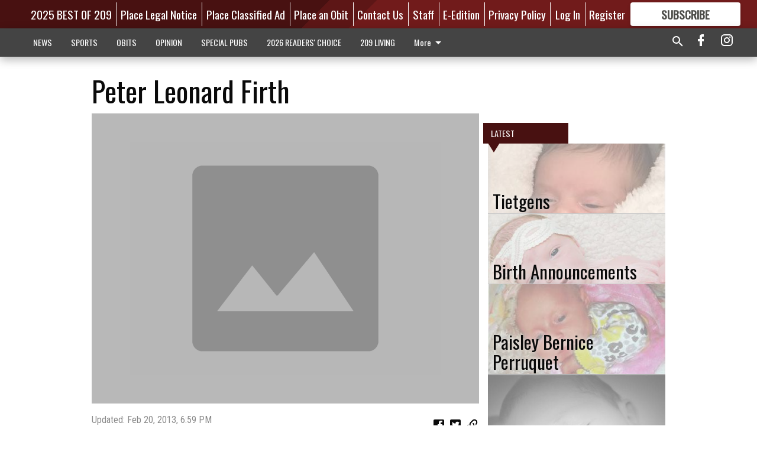

--- FILE ---
content_type: text/html; charset=utf-8
request_url: https://www.oakdaleleader.com/209-celebrations/birth-announcements/peter-leonard-firth/?offset=1
body_size: 14447
content:




<div data-ajax-content-page-boundary>
    <div class="anvil-padding-bottom">
        
            
                
                    

<span data-page-tracker
      data-page-tracker-url="/209-celebrations/birth-announcements/tietgens/"
      data-page-tracker-title="Tietgens"
      data-page-tracker-pk="137353"
      data-page-tracker-analytics-payload="{&quot;view_data&quot;:{&quot;views_remaining&quot;:&quot;2&quot;},&quot;page_meta&quot;:{&quot;section&quot;:&quot;/209-celebrations/birth-announcements/&quot;,&quot;behind_paywall&quot;:true,&quot;page_id&quot;:137353,&quot;page_created_at&quot;:&quot;2017-02-27 19:31:41+00:00&quot;,&quot;page_created_age&quot;:281313560,&quot;page_created_at_pretty&quot;:&quot;February 27, 2017&quot;,&quot;page_updated_at&quot;:&quot;2017-02-27 19:30:09+00:00&quot;,&quot;page_updated_age&quot;:281313652,&quot;tags&quot;:[],&quot;page_type&quot;:&quot;Article page&quot;,&quot;author&quot;:null,&quot;content_blocks&quot;:[&quot;Paragraph&quot;],&quot;page_publication&quot;:null,&quot;character_count&quot;:null,&quot;word_count&quot;:null,&quot;paragraph_count&quot;:null,&quot;page_title&quot;:&quot;Tietgens&quot;}}"
>



<article class="anvil-article anvil-article--style--2" data-ajax-content-page-boundary>
    <header class="row expanded">
        <div class="column small-12 medium-10 medium-text-left">
            <div class="anvil-article__title">
                Tietgens
            </div>
            
        </div>
    </header>
    <div class="row expanded">
        <div class="column">
            <figure class="row expanded column no-margin">
                <div class="anvil-images__image-container">

                    
                    
                    
                    

                    
                    

                    
                    

                    <picture class="anvil-images__image anvil-images__image--multiple-source anvil-images__image--main-article">
                        <source media="(max-width: 768px)" srcset="https://centralca.cdn-anvilcms.net/media/images/2018/06/20/images/Ryatt_Tietgens.max-752x423.jpg 1x, https://centralca.cdn-anvilcms.net/media/images/2018/06/20/images/Ryatt_Tietgens.max-1504x846.jpg 2x">
                        <source media="(max-width: 1024px)" srcset="https://centralca.cdn-anvilcms.net/media/images/2018/06/20/images/Ryatt_Tietgens.max-656x369.jpg 1x, https://centralca.cdn-anvilcms.net/media/images/2018/06/20/images/Ryatt_Tietgens.max-1312x738.jpg 2x">
                        <img src="https://centralca.cdn-anvilcms.net/media/images/2018/06/20/images/Ryatt_Tietgens.max-1200x675.jpg" srcset="https://centralca.cdn-anvilcms.net/media/images/2018/06/20/images/Ryatt_Tietgens.max-1200x675.jpg 1x, https://centralca.cdn-anvilcms.net/media/images/2018/06/20/images/Ryatt_Tietgens.max-2400x1350.jpg 2x" class="anvil-images__image--shadow">
                    </picture>

                    
                    
                    <img src="https://centralca.cdn-anvilcms.net/media/images/2018/06/20/images/Ryatt_Tietgens.max-752x423.jpg" alt="Ryatt Tietgens" class="anvil-images__background--glass"/>
                </div>
                
            </figure>
            <div class="anvil-article__stream-wrapper">
                <div class="row expanded">
                    <div class="column small-12 medium-8">
                        
<span data-component="Byline"
      data-prop-author-name=""
      data-prop-published-date="2017-02-27T11:31:41-08:00"
      data-prop-updated-date="2017-02-27T11:30:09-08:00"
      data-prop-publication=""
      data-prop-profile-picture=""
      data-prop-profile-picture-style="circle"
      data-prop-author-page-url=""
      data-prop-twitter-handle=""
      data-prop-sass-prefix="style--2"
>
</span>

                    </div>
                    <div class="column small-12 medium-4 align-middle">
                        
<div data-component="ShareButtons"
     data-prop-url="https://www.oakdaleleader.com/209-celebrations/birth-announcements/tietgens/"
     data-prop-sass-prefix="style--2"
     data-prop-show-facebook="true"
     data-prop-show-twitter="true">
</div>

                    </div>
                </div>
            </div>
            
            <div class="row expanded">
                <div class="column anvil-padding-bottom">
                    <div class="anvil-article__body">
                        
                        <div id="articleBody137353">
                            
                                <div class="anvil-article__stream-wrapper">
                                    <div>
                                        A son, Ryatt Ezra Tietgens, was born Jan. 7, 2017 to expectant parents Bennett and Reanna Tietgens of San Jose. The newborn weighed seven pounds, seven ounces upon arrival at San Jose Medical Center – Kaiser Santa Teresa. The mother is the former Reanna Varguez.
                                    </div>
                                    


<span data-paywall-config='{&quot;views&quot;:{&quot;remaining&quot;:2,&quot;total&quot;:2},&quot;registration_wall_enabled&quot;:true,&quot;user_has_online_circulation_subscription&quot;:false}'>
</span>
<div id="paywall-card" class="row expanded column" data-page="137353">
    <section class="anvil-paywall-hit anvil-paywall-hit--style--2">
        <div data-component="Paywall"
             data-n-prop-page-pk="137353"
             data-prop-page-url="https://www.oakdaleleader.com/209-celebrations/birth-announcements/tietgens/"
             data-prop-block-regwall="false"
             data-prop-page-ajax-url="https://www.oakdaleleader.com/209-celebrations/birth-announcements/peter-leonard-firth/?offset=1&create_license=true"
             data-prop-privacy-policy-url="https://www.oakdaleleader.com/privacy-policy/"
             data-prop-terms-of-use-url="https://www.oakdaleleader.com/terms-of-service/"
        ></div>
    </section>
</div>

                                </div>
                            
                        </div>
                    </div>
                </div>
            </div>
        </div>
        <div class="column content--rigid">
            <div class="row expanded column center-content anvil-padding-bottom" id="articleBody137353Ad">
                


<div data-collapse-exclude>
    <div data-component="DynamicAdSlot" data-prop-sizes="[[300, 250], [300, 600]]" data-prop-size-mapping="[{&quot;viewport&quot;: [0, 0], &quot;sizes&quot;: [[300, 250]]}, {&quot;viewport&quot;: [768, 0], &quot;sizes&quot;: [[300, 600]]}]"
        data-prop-dfp-network-id="176118892" data-prop-ad-unit="anvil-skyscraper"
        data-prop-targeting-arguments="{&quot;page_type&quot;: &quot;article page&quot;, &quot;page_id&quot;: 137353, &quot;section&quot;: &quot;Birth Announcements&quot;, &quot;rate_card&quot;: &quot;Default Rate Card&quot;, &quot;site&quot;: &quot;www.oakdaleleader.com&quot;, &quot;uri&quot;: &quot;/209-celebrations/birth-announcements/peter-leonard-firth/&quot;}" data-prop-start-collapsed="False"></div>
</div>


            </div>
            <div class="row expanded column center-content anvil-padding-bottom" data-smart-collapse>
                

<div data-snippet-slot="top-page-right" >
    
                    
                    
                        
<div class="anvil-label anvil-label--style--2 ">
    <span class="anvil-label
                 anvil-label--pip anvil-label--pip--down anvil-label--pip--bottom anvil-label--pip--left
                anvil-label--offset
                
                ">
        
            <span class="anvil-label__item">
            Latest
            </span>
        
        
        
        
            </span>
        
</div>

                    
                    

    <div class="anvil-content-list-wrapper">
        
        
        <ul class="anvil-content-list">
            
                <li class="anvil-content-list__item
                    anvil-content-list__item--dividers
                    anvil-content-list__item--fullbackground anvil-content-list__item--fullbackground--style--2
                    ">

                    
                        <a href="https://www.oakdaleleader.com/209-celebrations/birth-announcements/birth-announcements/" class="anvil-content-list__image">
                            
                                
                                <img alt="Edynn Beeman" class="anvil-content-list__image--focus" height="355" src="https://centralca.cdn-anvilcms.net/media/images/2018/06/13/images/Edynn_Beeman.60cbb223.fill-600x500-c80.jpg" width="426">
                            
                        </a>
                    

                    <a class="anvil-content-list__text" href="https://www.oakdaleleader.com/209-celebrations/birth-announcements/birth-announcements/">
                        <div class="anvil-content-list__title">
                                Birth Announcements
                        </div>
                        
                    </a>
                </li>
            
                <li class="anvil-content-list__item
                    anvil-content-list__item--dividers
                    anvil-content-list__item--fullbackground anvil-content-list__item--fullbackground--style--2
                    ">

                    
                        <a href="https://www.oakdaleleader.com/209-celebrations/birth-announcements/paisley-bernice-perruquet/" class="anvil-content-list__image">
                            
                                
                                <img alt="Perruquet" class="anvil-content-list__image--focus" height="265" src="https://centralca.cdn-anvilcms.net/media/images/2018/06/13/images/Perruquet.d70ed090.fill-600x500-c80.jpg" width="317">
                            
                        </a>
                    

                    <a class="anvil-content-list__text" href="https://www.oakdaleleader.com/209-celebrations/birth-announcements/paisley-bernice-perruquet/">
                        <div class="anvil-content-list__title">
                                Paisley Bernice Perruquet
                        </div>
                        
                    </a>
                </li>
            
                <li class="anvil-content-list__item
                    anvil-content-list__item--dividers
                    anvil-content-list__item--fullbackground anvil-content-list__item--fullbackground--style--2
                    ">

                    
                        <a href="https://www.oakdaleleader.com/209-celebrations/birth-announcements/hougland/" class="anvil-content-list__image">
                            
                                
                                <img alt="hougland" class="anvil-content-list__image--focus" height="425" src="https://centralca.cdn-anvilcms.net/media/images/2018/06/13/images/hougland.f02ea13e.fill-600x500-c80.jpg" width="511">
                            
                        </a>
                    

                    <a class="anvil-content-list__text" href="https://www.oakdaleleader.com/209-celebrations/birth-announcements/hougland/">
                        <div class="anvil-content-list__title">
                                Hougland
                        </div>
                        
                    </a>
                </li>
            
                <li class="anvil-content-list__item
                    anvil-content-list__item--dividers
                    anvil-content-list__item--fullbackground anvil-content-list__item--fullbackground--style--2
                    ">

                    
                        <a href="https://www.oakdaleleader.com/209-celebrations/birth-announcements/vizcaino-couple-celebrates-76-years/" class="anvil-content-list__image">
                            
                                
                                <img alt="AnnivVizcaino" class="anvil-content-list__image--focus" height="261" src="https://centralca.cdn-anvilcms.net/media/images/2018/06/13/images/AnnivVizcaino.4f3f12a9.fill-600x500-c80.jpg" width="313">
                            
                        </a>
                    

                    <a class="anvil-content-list__text" href="https://www.oakdaleleader.com/209-celebrations/birth-announcements/vizcaino-couple-celebrates-76-years/">
                        <div class="anvil-content-list__title">
                                Vizcaino Couple Celebrates 76 Years
                        </div>
                        
                    </a>
                </li>
            
        </ul>
    </div>


                
</div>
            </div>
        </div>
        <div class="anvil-padding-bottom--minor anvil-padding-top--minor column small-12 center-content anvil-margin
        content__background--neutral-theme" data-smart-collapse>
            

<div data-snippet-slot="after_article" >
    
                


<div data-collapse-exclude>
    <div data-component="DynamicAdSlot" data-prop-sizes="[[300, 250], [320, 50], [300, 50], [970, 90], [728, 90], [660, 90], [990, 90]]" data-prop-size-mapping="[{&quot;viewport&quot;: [0, 0], &quot;sizes&quot;: [[300, 250], [320, 50], [300, 50]]}, {&quot;viewport&quot;: [1024, 0], &quot;sizes&quot;: [[970, 90], [728, 90], [660, 90]]}, {&quot;viewport&quot;: [1440, 0], &quot;sizes&quot;: [[990, 90], [970, 90], [728, 90], [660, 90]]}]"
        data-prop-dfp-network-id="176118892" data-prop-ad-unit="anvil-banner"
        data-prop-targeting-arguments="{&quot;page_type&quot;: &quot;article page&quot;, &quot;page_id&quot;: 137353, &quot;section&quot;: &quot;Birth Announcements&quot;, &quot;rate_card&quot;: &quot;Default Rate Card&quot;, &quot;site&quot;: &quot;www.oakdaleleader.com&quot;, &quot;uri&quot;: &quot;/209-celebrations/birth-announcements/peter-leonard-firth/&quot;}" data-prop-start-collapsed="False"></div>
</div>


            
</div>
        </div>
    </div>
</article>

</span>


                
            
        
    </div>
</div>


<span data-inf-scroll-query="scroll_content_page_count" data-inf-scroll-query-value="1">
</span>

<div class="row anvil-padding pagination align-center"
     
     data-inf-scroll-url="/209-celebrations/birth-announcements/peter-leonard-firth/?offset=2"
     >
    <div class="column shrink anvil-loader-wrapper">
        <div class="anvil-loader anvil-loader--style--2"></div>
    </div>
</div>


--- FILE ---
content_type: text/html; charset=utf-8
request_url: https://www.google.com/recaptcha/api2/aframe
body_size: 267
content:
<!DOCTYPE HTML><html><head><meta http-equiv="content-type" content="text/html; charset=UTF-8"></head><body><script nonce="jxta29PwNJmHEzUekkrHrQ">/** Anti-fraud and anti-abuse applications only. See google.com/recaptcha */ try{var clients={'sodar':'https://pagead2.googlesyndication.com/pagead/sodar?'};window.addEventListener("message",function(a){try{if(a.source===window.parent){var b=JSON.parse(a.data);var c=clients[b['id']];if(c){var d=document.createElement('img');d.src=c+b['params']+'&rc='+(localStorage.getItem("rc::a")?sessionStorage.getItem("rc::b"):"");window.document.body.appendChild(d);sessionStorage.setItem("rc::e",parseInt(sessionStorage.getItem("rc::e")||0)+1);localStorage.setItem("rc::h",'1769537467162');}}}catch(b){}});window.parent.postMessage("_grecaptcha_ready", "*");}catch(b){}</script></body></html>